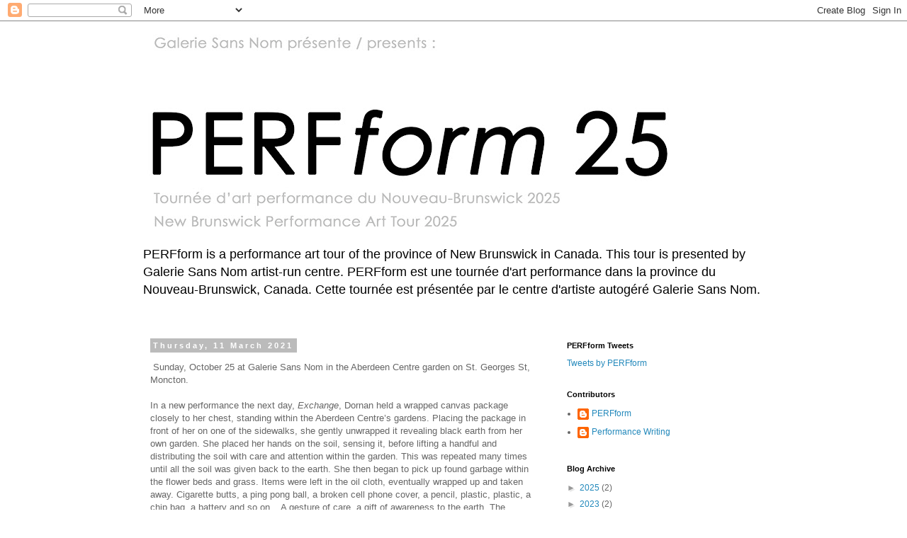

--- FILE ---
content_type: text/html; charset=UTF-8
request_url: http://www.perfform.ca/2021/03/october-25-at-galerie-sans-nom-in.html
body_size: 12856
content:
<!DOCTYPE html>
<html class='v2' dir='ltr' lang='en-GB'>
<head>
<link href='https://www.blogger.com/static/v1/widgets/335934321-css_bundle_v2.css' rel='stylesheet' type='text/css'/>
<meta content='width=1100' name='viewport'/>
<meta content='text/html; charset=UTF-8' http-equiv='Content-Type'/>
<meta content='blogger' name='generator'/>
<link href='http://www.perfform.ca/favicon.ico' rel='icon' type='image/x-icon'/>
<link href='http://www.perfform.ca/2021/03/october-25-at-galerie-sans-nom-in.html' rel='canonical'/>
<link rel="alternate" type="application/atom+xml" title="PERFform - Atom" href="http://www.perfform.ca/feeds/posts/default" />
<link rel="alternate" type="application/rss+xml" title="PERFform - RSS" href="http://www.perfform.ca/feeds/posts/default?alt=rss" />
<link rel="service.post" type="application/atom+xml" title="PERFform - Atom" href="https://www.blogger.com/feeds/4588621406267217175/posts/default" />

<link rel="alternate" type="application/atom+xml" title="PERFform - Atom" href="http://www.perfform.ca/feeds/1871656367517493522/comments/default" />
<!--Can't find substitution for tag [blog.ieCssRetrofitLinks]-->
<link href='https://blogger.googleusercontent.com/img/b/R29vZ2xl/AVvXsEjU6Gy8gHzGq40jnnbpdBWHPb5ke_aRvmGRh7UaEM8MG47lA3ZgMsuyWYsARpYvAXhLeZWCOwRi6fzmqf1crRRDT3TPP9TIVBLd1hw1zz2fTvvCcKUu-skwkJkkig368AiDvcnl0ZcivPQ3/s320/LRD-Exchange-1.jpg' rel='image_src'/>
<meta content='http://www.perfform.ca/2021/03/october-25-at-galerie-sans-nom-in.html' property='og:url'/>
<meta content='PERFform' property='og:title'/>
<meta content=' Sunday, October 25 at Galerie Sans Nom in the Aberdeen Centre garden on St. Georges St, Moncton. In a new performance the next day, Exchang...' property='og:description'/>
<meta content='https://blogger.googleusercontent.com/img/b/R29vZ2xl/AVvXsEjU6Gy8gHzGq40jnnbpdBWHPb5ke_aRvmGRh7UaEM8MG47lA3ZgMsuyWYsARpYvAXhLeZWCOwRi6fzmqf1crRRDT3TPP9TIVBLd1hw1zz2fTvvCcKUu-skwkJkkig368AiDvcnl0ZcivPQ3/w1200-h630-p-k-no-nu/LRD-Exchange-1.jpg' property='og:image'/>
<title>PERFform</title>
<style id='page-skin-1' type='text/css'><!--
/*
-----------------------------------------------
Blogger Template Style
Name:     Simple
Designer: Blogger
URL:      www.blogger.com
----------------------------------------------- */
/* Content
----------------------------------------------- */
body {
font: normal normal 12px 'Trebuchet MS', Trebuchet, Verdana, sans-serif;
color: #666666;
background: #ffffff none repeat scroll top left;
padding: 0 0 0 0;
}
html body .region-inner {
min-width: 0;
max-width: 100%;
width: auto;
}
h2 {
font-size: 22px;
}
a:link {
text-decoration:none;
color: #2288bb;
}
a:visited {
text-decoration:none;
color: #888888;
}
a:hover {
text-decoration:underline;
color: #33aaff;
}
.body-fauxcolumn-outer .fauxcolumn-inner {
background: transparent none repeat scroll top left;
_background-image: none;
}
.body-fauxcolumn-outer .cap-top {
position: absolute;
z-index: 1;
height: 400px;
width: 100%;
}
.body-fauxcolumn-outer .cap-top .cap-left {
width: 100%;
background: transparent none repeat-x scroll top left;
_background-image: none;
}
.content-outer {
-moz-box-shadow: 0 0 0 rgba(0, 0, 0, .15);
-webkit-box-shadow: 0 0 0 rgba(0, 0, 0, .15);
-goog-ms-box-shadow: 0 0 0 #333333;
box-shadow: 0 0 0 rgba(0, 0, 0, .15);
margin-bottom: 1px;
}
.content-inner {
padding: 10px 40px;
}
.content-inner {
background-color: #ffffff;
}
/* Header
----------------------------------------------- */
.header-outer {
background: transparent none repeat-x scroll 0 -400px;
_background-image: none;
}
.Header h1 {
font: normal normal 40px 'Trebuchet MS',Trebuchet,Verdana,sans-serif;
color: #000000;
text-shadow: 0 0 0 rgba(0, 0, 0, .2);
}
.Header h1 a {
color: #000000;
}
.Header .description {
font-size: 18px;
color: #000000;
}
.header-inner .Header .titlewrapper {
padding: 22px 0;
}
.header-inner .Header .descriptionwrapper {
padding: 0 0;
}
/* Tabs
----------------------------------------------- */
.tabs-inner .section:first-child {
border-top: 0 solid #dddddd;
}
.tabs-inner .section:first-child ul {
margin-top: -1px;
border-top: 1px solid #dddddd;
border-left: 1px solid #dddddd;
border-right: 1px solid #dddddd;
}
.tabs-inner .widget ul {
background: transparent none repeat-x scroll 0 -800px;
_background-image: none;
border-bottom: 1px solid #dddddd;
margin-top: 0;
margin-left: -30px;
margin-right: -30px;
}
.tabs-inner .widget li a {
display: inline-block;
padding: .6em 1em;
font: normal normal 12px 'Trebuchet MS', Trebuchet, Verdana, sans-serif;
color: #000000;
border-left: 1px solid #ffffff;
border-right: 1px solid #dddddd;
}
.tabs-inner .widget li:first-child a {
border-left: none;
}
.tabs-inner .widget li.selected a, .tabs-inner .widget li a:hover {
color: #000000;
background-color: #eeeeee;
text-decoration: none;
}
/* Columns
----------------------------------------------- */
.main-outer {
border-top: 0 solid transparent;
}
.fauxcolumn-left-outer .fauxcolumn-inner {
border-right: 1px solid transparent;
}
.fauxcolumn-right-outer .fauxcolumn-inner {
border-left: 1px solid transparent;
}
/* Headings
----------------------------------------------- */
div.widget > h2,
div.widget h2.title {
margin: 0 0 1em 0;
font: normal bold 11px 'Trebuchet MS',Trebuchet,Verdana,sans-serif;
color: #000000;
}
/* Widgets
----------------------------------------------- */
.widget .zippy {
color: #999999;
text-shadow: 2px 2px 1px rgba(0, 0, 0, .1);
}
.widget .popular-posts ul {
list-style: none;
}
/* Posts
----------------------------------------------- */
h2.date-header {
font: normal bold 11px Arial, Tahoma, Helvetica, FreeSans, sans-serif;
}
.date-header span {
background-color: #bbbbbb;
color: #ffffff;
padding: 0.4em;
letter-spacing: 3px;
margin: inherit;
}
.main-inner {
padding-top: 35px;
padding-bottom: 65px;
}
.main-inner .column-center-inner {
padding: 0 0;
}
.main-inner .column-center-inner .section {
margin: 0 1em;
}
.post {
margin: 0 0 45px 0;
}
h3.post-title, .comments h4 {
font: normal normal 22px 'Trebuchet MS',Trebuchet,Verdana,sans-serif;
margin: .75em 0 0;
}
.post-body {
font-size: 110%;
line-height: 1.4;
position: relative;
}
.post-body img, .post-body .tr-caption-container, .Profile img, .Image img,
.BlogList .item-thumbnail img {
padding: 2px;
background: #ffffff;
border: 1px solid #eeeeee;
-moz-box-shadow: 1px 1px 5px rgba(0, 0, 0, .1);
-webkit-box-shadow: 1px 1px 5px rgba(0, 0, 0, .1);
box-shadow: 1px 1px 5px rgba(0, 0, 0, .1);
}
.post-body img, .post-body .tr-caption-container {
padding: 5px;
}
.post-body .tr-caption-container {
color: #666666;
}
.post-body .tr-caption-container img {
padding: 0;
background: transparent;
border: none;
-moz-box-shadow: 0 0 0 rgba(0, 0, 0, .1);
-webkit-box-shadow: 0 0 0 rgba(0, 0, 0, .1);
box-shadow: 0 0 0 rgba(0, 0, 0, .1);
}
.post-header {
margin: 0 0 1.5em;
line-height: 1.6;
font-size: 90%;
}
.post-footer {
margin: 20px -2px 0;
padding: 5px 10px;
color: #666666;
background-color: #eeeeee;
border-bottom: 1px solid #eeeeee;
line-height: 1.6;
font-size: 90%;
}
#comments .comment-author {
padding-top: 1.5em;
border-top: 1px solid transparent;
background-position: 0 1.5em;
}
#comments .comment-author:first-child {
padding-top: 0;
border-top: none;
}
.avatar-image-container {
margin: .2em 0 0;
}
#comments .avatar-image-container img {
border: 1px solid #eeeeee;
}
/* Comments
----------------------------------------------- */
.comments .comments-content .icon.blog-author {
background-repeat: no-repeat;
background-image: url([data-uri]);
}
.comments .comments-content .loadmore a {
border-top: 1px solid #999999;
border-bottom: 1px solid #999999;
}
.comments .comment-thread.inline-thread {
background-color: #eeeeee;
}
.comments .continue {
border-top: 2px solid #999999;
}
/* Accents
---------------------------------------------- */
.section-columns td.columns-cell {
border-left: 1px solid transparent;
}
.blog-pager {
background: transparent url(https://resources.blogblog.com/blogblog/data/1kt/simple/paging_dot.png) repeat-x scroll top center;
}
.blog-pager-older-link, .home-link,
.blog-pager-newer-link {
background-color: #ffffff;
padding: 5px;
}
.footer-outer {
border-top: 1px dashed #bbbbbb;
}
/* Mobile
----------------------------------------------- */
body.mobile  {
background-size: auto;
}
.mobile .body-fauxcolumn-outer {
background: transparent none repeat scroll top left;
}
.mobile .body-fauxcolumn-outer .cap-top {
background-size: 100% auto;
}
.mobile .content-outer {
-webkit-box-shadow: 0 0 3px rgba(0, 0, 0, .15);
box-shadow: 0 0 3px rgba(0, 0, 0, .15);
}
.mobile .tabs-inner .widget ul {
margin-left: 0;
margin-right: 0;
}
.mobile .post {
margin: 0;
}
.mobile .main-inner .column-center-inner .section {
margin: 0;
}
.mobile .date-header span {
padding: 0.1em 10px;
margin: 0 -10px;
}
.mobile h3.post-title {
margin: 0;
}
.mobile .blog-pager {
background: transparent none no-repeat scroll top center;
}
.mobile .footer-outer {
border-top: none;
}
.mobile .main-inner, .mobile .footer-inner {
background-color: #ffffff;
}
.mobile-index-contents {
color: #666666;
}
.mobile-link-button {
background-color: #2288bb;
}
.mobile-link-button a:link, .mobile-link-button a:visited {
color: #ffffff;
}
.mobile .tabs-inner .section:first-child {
border-top: none;
}
.mobile .tabs-inner .PageList .widget-content {
background-color: #eeeeee;
color: #000000;
border-top: 1px solid #dddddd;
border-bottom: 1px solid #dddddd;
}
.mobile .tabs-inner .PageList .widget-content .pagelist-arrow {
border-left: 1px solid #dddddd;
}

--></style>
<style id='template-skin-1' type='text/css'><!--
body {
min-width: 960px;
}
.content-outer, .content-fauxcolumn-outer, .region-inner {
min-width: 960px;
max-width: 960px;
_width: 960px;
}
.main-inner .columns {
padding-left: 0px;
padding-right: 310px;
}
.main-inner .fauxcolumn-center-outer {
left: 0px;
right: 310px;
/* IE6 does not respect left and right together */
_width: expression(this.parentNode.offsetWidth -
parseInt("0px") -
parseInt("310px") + 'px');
}
.main-inner .fauxcolumn-left-outer {
width: 0px;
}
.main-inner .fauxcolumn-right-outer {
width: 310px;
}
.main-inner .column-left-outer {
width: 0px;
right: 100%;
margin-left: -0px;
}
.main-inner .column-right-outer {
width: 310px;
margin-right: -310px;
}
#layout {
min-width: 0;
}
#layout .content-outer {
min-width: 0;
width: 800px;
}
#layout .region-inner {
min-width: 0;
width: auto;
}
body#layout div.add_widget {
padding: 8px;
}
body#layout div.add_widget a {
margin-left: 32px;
}
--></style>
<link href='https://www.blogger.com/dyn-css/authorization.css?targetBlogID=4588621406267217175&amp;zx=5910fa55-5a89-45fc-8d8a-8cb8df6ac2eb' media='none' onload='if(media!=&#39;all&#39;)media=&#39;all&#39;' rel='stylesheet'/><noscript><link href='https://www.blogger.com/dyn-css/authorization.css?targetBlogID=4588621406267217175&amp;zx=5910fa55-5a89-45fc-8d8a-8cb8df6ac2eb' rel='stylesheet'/></noscript>
<meta name='google-adsense-platform-account' content='ca-host-pub-1556223355139109'/>
<meta name='google-adsense-platform-domain' content='blogspot.com'/>

</head>
<body class='loading variant-simplysimple'>
<div class='navbar section' id='navbar' name='Navbar'><div class='widget Navbar' data-version='1' id='Navbar1'><script type="text/javascript">
    function setAttributeOnload(object, attribute, val) {
      if(window.addEventListener) {
        window.addEventListener('load',
          function(){ object[attribute] = val; }, false);
      } else {
        window.attachEvent('onload', function(){ object[attribute] = val; });
      }
    }
  </script>
<div id="navbar-iframe-container"></div>
<script type="text/javascript" src="https://apis.google.com/js/platform.js"></script>
<script type="text/javascript">
      gapi.load("gapi.iframes:gapi.iframes.style.bubble", function() {
        if (gapi.iframes && gapi.iframes.getContext) {
          gapi.iframes.getContext().openChild({
              url: 'https://www.blogger.com/navbar/4588621406267217175?po\x3d1871656367517493522\x26origin\x3dhttp://www.perfform.ca',
              where: document.getElementById("navbar-iframe-container"),
              id: "navbar-iframe"
          });
        }
      });
    </script><script type="text/javascript">
(function() {
var script = document.createElement('script');
script.type = 'text/javascript';
script.src = '//pagead2.googlesyndication.com/pagead/js/google_top_exp.js';
var head = document.getElementsByTagName('head')[0];
if (head) {
head.appendChild(script);
}})();
</script>
</div></div>
<div class='body-fauxcolumns'>
<div class='fauxcolumn-outer body-fauxcolumn-outer'>
<div class='cap-top'>
<div class='cap-left'></div>
<div class='cap-right'></div>
</div>
<div class='fauxborder-left'>
<div class='fauxborder-right'></div>
<div class='fauxcolumn-inner'>
</div>
</div>
<div class='cap-bottom'>
<div class='cap-left'></div>
<div class='cap-right'></div>
</div>
</div>
</div>
<div class='content'>
<div class='content-fauxcolumns'>
<div class='fauxcolumn-outer content-fauxcolumn-outer'>
<div class='cap-top'>
<div class='cap-left'></div>
<div class='cap-right'></div>
</div>
<div class='fauxborder-left'>
<div class='fauxborder-right'></div>
<div class='fauxcolumn-inner'>
</div>
</div>
<div class='cap-bottom'>
<div class='cap-left'></div>
<div class='cap-right'></div>
</div>
</div>
</div>
<div class='content-outer'>
<div class='content-cap-top cap-top'>
<div class='cap-left'></div>
<div class='cap-right'></div>
</div>
<div class='fauxborder-left content-fauxborder-left'>
<div class='fauxborder-right content-fauxborder-right'></div>
<div class='content-inner'>
<header>
<div class='header-outer'>
<div class='header-cap-top cap-top'>
<div class='cap-left'></div>
<div class='cap-right'></div>
</div>
<div class='fauxborder-left header-fauxborder-left'>
<div class='fauxborder-right header-fauxborder-right'></div>
<div class='region-inner header-inner'>
<div class='header section' id='header' name='Header'><div class='widget Header' data-version='1' id='Header1'>
<div id='header-inner'>
<a href='http://www.perfform.ca/' style='display: block'>
<img alt='PERFform' height='298px; ' id='Header1_headerimg' src='https://blogger.googleusercontent.com/img/a/AVvXsEhm8cWFg41im5cFYvgTwdx89dEHQWpnOK14iSbll5hsw6iu8iBCqXsZOTMMpSYqkm4Ys0DaDMzYhfDmP4TokSTOQ0TXFI3vquTdq20zv1lwIUZJv7gvyoTb0uzp0ZSXTfOCN63Ivy4SkhMfwl8JMDhI9w-S-0IoPgVIjy_0Wyt1lM3GfpIR0lTj_cHLRjaP=s752' style='display: block' width='752px; '/>
</a>
<div class='descriptionwrapper'>
<p class='description'><span>PERFform is a performance art tour of the province of New Brunswick in Canada. This tour is presented by Galerie Sans Nom artist-run centre.

PERFform est une tournée d'art performance dans la province du Nouveau-Brunswick, Canada. Cette tournée est présentée par le centre d'artiste autogéré Galerie Sans Nom.</span></p>
</div>
</div>
</div></div>
</div>
</div>
<div class='header-cap-bottom cap-bottom'>
<div class='cap-left'></div>
<div class='cap-right'></div>
</div>
</div>
</header>
<div class='tabs-outer'>
<div class='tabs-cap-top cap-top'>
<div class='cap-left'></div>
<div class='cap-right'></div>
</div>
<div class='fauxborder-left tabs-fauxborder-left'>
<div class='fauxborder-right tabs-fauxborder-right'></div>
<div class='region-inner tabs-inner'>
<div class='tabs no-items section' id='crosscol' name='Cross-column'></div>
<div class='tabs no-items section' id='crosscol-overflow' name='Cross-Column 2'></div>
</div>
</div>
<div class='tabs-cap-bottom cap-bottom'>
<div class='cap-left'></div>
<div class='cap-right'></div>
</div>
</div>
<div class='main-outer'>
<div class='main-cap-top cap-top'>
<div class='cap-left'></div>
<div class='cap-right'></div>
</div>
<div class='fauxborder-left main-fauxborder-left'>
<div class='fauxborder-right main-fauxborder-right'></div>
<div class='region-inner main-inner'>
<div class='columns fauxcolumns'>
<div class='fauxcolumn-outer fauxcolumn-center-outer'>
<div class='cap-top'>
<div class='cap-left'></div>
<div class='cap-right'></div>
</div>
<div class='fauxborder-left'>
<div class='fauxborder-right'></div>
<div class='fauxcolumn-inner'>
</div>
</div>
<div class='cap-bottom'>
<div class='cap-left'></div>
<div class='cap-right'></div>
</div>
</div>
<div class='fauxcolumn-outer fauxcolumn-left-outer'>
<div class='cap-top'>
<div class='cap-left'></div>
<div class='cap-right'></div>
</div>
<div class='fauxborder-left'>
<div class='fauxborder-right'></div>
<div class='fauxcolumn-inner'>
</div>
</div>
<div class='cap-bottom'>
<div class='cap-left'></div>
<div class='cap-right'></div>
</div>
</div>
<div class='fauxcolumn-outer fauxcolumn-right-outer'>
<div class='cap-top'>
<div class='cap-left'></div>
<div class='cap-right'></div>
</div>
<div class='fauxborder-left'>
<div class='fauxborder-right'></div>
<div class='fauxcolumn-inner'>
</div>
</div>
<div class='cap-bottom'>
<div class='cap-left'></div>
<div class='cap-right'></div>
</div>
</div>
<!-- corrects IE6 width calculation -->
<div class='columns-inner'>
<div class='column-center-outer'>
<div class='column-center-inner'>
<div class='main section' id='main' name='Main'><div class='widget Blog' data-version='1' id='Blog1'>
<div class='blog-posts hfeed'>

          <div class="date-outer">
        
<h2 class='date-header'><span>Thursday, 11 March 2021</span></h2>

          <div class="date-posts">
        
<div class='post-outer'>
<div class='post hentry uncustomized-post-template' itemprop='blogPost' itemscope='itemscope' itemtype='http://schema.org/BlogPosting'>
<meta content='https://blogger.googleusercontent.com/img/b/R29vZ2xl/AVvXsEjU6Gy8gHzGq40jnnbpdBWHPb5ke_aRvmGRh7UaEM8MG47lA3ZgMsuyWYsARpYvAXhLeZWCOwRi6fzmqf1crRRDT3TPP9TIVBLd1hw1zz2fTvvCcKUu-skwkJkkig368AiDvcnl0ZcivPQ3/s320/LRD-Exchange-1.jpg' itemprop='image_url'/>
<meta content='4588621406267217175' itemprop='blogId'/>
<meta content='1871656367517493522' itemprop='postId'/>
<a name='1871656367517493522'></a>
<div class='post-header'>
<div class='post-header-line-1'></div>
</div>
<div class='post-body entry-content' id='post-body-1871656367517493522' itemprop='description articleBody'>
<p>&nbsp;Sunday, October 25 at Galerie Sans Nom in the Aberdeen Centre garden on St. Georges St, Moncton.<br /><br />In a new performance the next day, <i>Exchange</i>, Dornan held a wrapped canvas package closely to her chest, standing within the Aberdeen Centre&#8217;s gardens. Placing the package in front of her on one of the sidewalks, she gently unwrapped it revealing black earth from her own garden. She placed her hands on the soil, sensing it, before lifting a handful and distributing the soil with care and attention within the garden. This was repeated many times until all the soil was given back to the earth. She then began to pick up found garbage within the flower beds and grass. Items were left in the oil cloth, eventually wrapped up and taken away. Cigarette butts, a ping pong ball, a broken cell phone cover, a pencil, plastic, plastic, a chip bag, a battery and so on... A gesture of care, a gift of awareness to the earth. The anthropologist Mary Douglas said dirt is &#8220;matter out of place.&#8221; There was an exchange here, a gift of good soil/dirt for the out-of-place human detritus thrown on the Centre&#8217;s grounds. <br /></p><p></p><p></p><table align="center" cellpadding="0" cellspacing="0" class="tr-caption-container" style="margin-left: auto; margin-right: auto;"><tbody><tr><td style="text-align: center;"><img border="0" data-original-height="1600" data-original-width="1200" height="320" src="https://blogger.googleusercontent.com/img/b/R29vZ2xl/AVvXsEjU6Gy8gHzGq40jnnbpdBWHPb5ke_aRvmGRh7UaEM8MG47lA3ZgMsuyWYsARpYvAXhLeZWCOwRi6fzmqf1crRRDT3TPP9TIVBLd1hw1zz2fTvvCcKUu-skwkJkkig368AiDvcnl0ZcivPQ3/s320/LRD-Exchange-1.jpg" style="margin-left: auto; margin-right: auto;" /></td></tr><tr><td class="tr-caption" style="text-align: center;"><span style="font-size: x-small;"><i>The Toss</i></span><br /></td></tr></tbody></table><div class="separator" style="clear: both; text-align: center;"><a href="https://blogger.googleusercontent.com/img/b/R29vZ2xl/AVvXsEjU6Gy8gHzGq40jnnbpdBWHPb5ke_aRvmGRh7UaEM8MG47lA3ZgMsuyWYsARpYvAXhLeZWCOwRi6fzmqf1crRRDT3TPP9TIVBLd1hw1zz2fTvvCcKUu-skwkJkkig368AiDvcnl0ZcivPQ3/s1600/LRD-Exchange-1.jpg" style="margin-left: 1em; margin-right: 1em;">&nbsp;</a></div><div class="separator" style="clear: both; text-align: center;">&nbsp;</div><div class="separator" style="clear: both; text-align: center;">&nbsp;<img border="0" data-original-height="800" data-original-width="1200" src="https://blogger.googleusercontent.com/img/b/R29vZ2xl/AVvXsEitEPgysu5IoblTF-VUsQmrsxsnVlYR3eugFnav_1lyrOVrD12vmdb4Q-dTrwHRL_dVQZDN0Axt3a7WBLJeW-7C32GTVSkxMHSDgsucILirHZCPtbAsGpewwolqTro75TlxO5JISyHHyet9/s320/LRD-Exchange-2.jpg" width="320" /><a href="https://blogger.googleusercontent.com/img/b/R29vZ2xl/AVvXsEhOjKIa2oASqSg3xC4PaT_JTj5T6O4-i0OEkvH7fmKh5pAcE0wYQr3_Z36T_r1rkAUPdQ-kbK54jjnX12dV3VWVCW5x2AJg1r6LwiKrrdg1FwTPIOpChEUVycima8MbqPjgJFMw_Z6JdvX3/s1600/LRD-Exchange-3.jpg" style="margin-left: 1em; margin-right: 1em;"><img border="0" data-original-height="1600" data-original-width="1200" height="215" src="https://blogger.googleusercontent.com/img/b/R29vZ2xl/AVvXsEhOjKIa2oASqSg3xC4PaT_JTj5T6O4-i0OEkvH7fmKh5pAcE0wYQr3_Z36T_r1rkAUPdQ-kbK54jjnX12dV3VWVCW5x2AJg1r6LwiKrrdg1FwTPIOpChEUVycima8MbqPjgJFMw_Z6JdvX3/w162-h215/LRD-Exchange-3.jpg" width="162" /></a></div><br />Léger re-imagined his <i>untitled</i> white lily and red rose performance on the grass. Léger creates aesthetically beautiful scenes revealing underlying meanings with quirky gestures. One is never quite sure what will happen next. He repeated the language performance with the salt pyramid, the charcoaled cheese round and the white lily/red rose, only with a slower pace and another flower layer (the lily) left pinned on top of the hybrid stalks. Lily to rose to lily. Léger owns each space he performs in using slow actions, meaningful gestures and evocative imagery.<p></p><p></p><p></p><div class="separator" style="clear: both; text-align: center;"><div class="separator" style="clear: both; text-align: center;"><a href="https://blogger.googleusercontent.com/img/b/R29vZ2xl/AVvXsEg0xqsrJ94EfKPS57tqI5qQsO1sfr8Mx6G5A2030l6Um1h9aEp_6FG3LpGQ3il_CI4LBbiW5XCEKCTKBgHtMAR7ca2TW_IBUC4gs-dsRHaawaYlRUcRb1Em9yBkA_jPpiEpyS8n-nVaZKY5/s1600/red-%2526-white-Matt.jpg" style="clear: right; float: right; margin-bottom: 1em; margin-left: 1em;"><img border="0" data-original-height="1600" data-original-width="1200" height="320" src="https://blogger.googleusercontent.com/img/b/R29vZ2xl/AVvXsEg0xqsrJ94EfKPS57tqI5qQsO1sfr8Mx6G5A2030l6Um1h9aEp_6FG3LpGQ3il_CI4LBbiW5XCEKCTKBgHtMAR7ca2TW_IBUC4gs-dsRHaawaYlRUcRb1Em9yBkA_jPpiEpyS8n-nVaZKY5/w240-h320/red-%2526-white-Matt.jpg" width="240" /></a></div><a href="https://blogger.googleusercontent.com/img/b/R29vZ2xl/AVvXsEhNg-1RWgZ5dUiGD_8sR7YMEKDSZvdyXT6JKXMn0fvIk_4RCUn-8zBAzGiSLQyVHmqvw9cnMndDo9EGhyVk7QFob7-RZSOqiFimHusuu3K2bgqmQrwnZgC7ZlorHNoYZAGMceMsRVfs3sT2/s1600/Matt-cheese-charcoal.jpg" style="clear: left; float: left; margin-bottom: 1em; margin-right: 1em;"><img border="0" data-original-height="1600" data-original-width="1200" height="320" src="https://blogger.googleusercontent.com/img/b/R29vZ2xl/AVvXsEhNg-1RWgZ5dUiGD_8sR7YMEKDSZvdyXT6JKXMn0fvIk_4RCUn-8zBAzGiSLQyVHmqvw9cnMndDo9EGhyVk7QFob7-RZSOqiFimHusuu3K2bgqmQrwnZgC7ZlorHNoYZAGMceMsRVfs3sT2/s320/Matt-cheese-charcoal.jpg" /></a><table align="center" cellpadding="0" cellspacing="0" class="tr-caption-container" style="margin-left: auto; margin-right: auto;"><tbody><tr><td style="text-align: center;"><a href="https://blogger.googleusercontent.com/img/b/R29vZ2xl/AVvXsEh9q7FdcPxZS09XF84Yz5Rrxych2NjoH8iUstCTtODrsjcHfneuoexQgnba-WlVVphxOOHgttQrkEKQ0FUB3lWy6MtcUDQOP0LghyrTcuAEbWDUfsiaz8-Dba1gMU5CsrYfBfp-KQqoQ_TC/s1200/Matt-rose-lily.jpg" style="margin-left: auto; margin-right: auto;"><img border="0" data-original-height="800" data-original-width="1200" height="213" src="https://blogger.googleusercontent.com/img/b/R29vZ2xl/AVvXsEh9q7FdcPxZS09XF84Yz5Rrxych2NjoH8iUstCTtODrsjcHfneuoexQgnba-WlVVphxOOHgttQrkEKQ0FUB3lWy6MtcUDQOP0LghyrTcuAEbWDUfsiaz8-Dba1gMU5CsrYfBfp-KQqoQ_TC/w320-h213/Matt-rose-lily.jpg" width="320" /></a></td></tr><tr><td class="tr-caption" style="text-align: center;"><span style="font-size: x-small;"><i>Untitled</i></span></td></tr></tbody></table></div><p>The third performance of the day was by Xavier Gould and Samuel Landry. Both artists from Moncton, they walked into the central courtyard of the Aberdeen Centre in full makeup and clothing, dressed as drag queen stars, and struck poses. Dance music blared. Landry lit a cigarette. They changed poses and stared outwards, waiting as if at the bus stop, a most normal activity. They owned their space, insisting on being seen and accepted before eventually walking back into the Aberdeen Centre. Stand and be seen&#8212;we are part of you. This was their first foray into performance art&#8212; this striking a living tableau for a short time. There are a plurality of realities existing in our society, and Gould and Landry, in this performance, demand the recognition and acceptance of queer and trans bodies within the Acadian community as well as the broader Canadian one. It was a politically pointed, proud and courageous action. This performance was repeated in Bouctouche as well.</p><p><a href="https://blogger.googleusercontent.com/img/b/R29vZ2xl/AVvXsEh4aVVzGWws_mBPBiP6ppawXtGvAuXrjOTnyrhBVjCUl36BQWoylthwhU1VeIuc0bP-26M8Fe1YiChiAMC6tVbIHRs3QT9AKH3M8F09fDPnN2zxqZ3oULQspmAnvZId_yzfasBRnUwqcMWD/s1600/Xavier-2.jpg" style="clear: left; float: left; margin-bottom: 1em; margin-right: 1em;"><img border="0" data-original-height="1600" data-original-width="1200" height="319" src="https://blogger.googleusercontent.com/img/b/R29vZ2xl/AVvXsEh4aVVzGWws_mBPBiP6ppawXtGvAuXrjOTnyrhBVjCUl36BQWoylthwhU1VeIuc0bP-26M8Fe1YiChiAMC6tVbIHRs3QT9AKH3M8F09fDPnN2zxqZ3oULQspmAnvZId_yzfasBRnUwqcMWD/w239-h319/Xavier-2.jpg" width="239" /></a><a href="https://blogger.googleusercontent.com/img/b/R29vZ2xl/AVvXsEhIR0Y1Csd2iVbc0JFQf8c2nH4gtBUrXJIuL9JGf2JGv3wtlOrcg6XuEVWWhKzhRGtt3ewBBMyfs5Jzerh-xyehe6gTIQwXSKOFFrAll0oFeYHcZmecPw37EOE4_gGjhx2cFsf-Bvuh9JbU/s1600/Xavier-1.jpg" style="clear: right; float: right; margin-bottom: 1em; margin-left: 1em;"><img border="0" data-original-height="1600" data-original-width="1200" height="320" src="https://blogger.googleusercontent.com/img/b/R29vZ2xl/AVvXsEhIR0Y1Csd2iVbc0JFQf8c2nH4gtBUrXJIuL9JGf2JGv3wtlOrcg6XuEVWWhKzhRGtt3ewBBMyfs5Jzerh-xyehe6gTIQwXSKOFFrAll0oFeYHcZmecPw37EOE4_gGjhx2cFsf-Bvuh9JbU/s320/Xavier-1.jpg" /></a></p><div class="separator" style="clear: both; text-align: center;"><div class="separator" style="clear: both; text-align: center;"><table align="center" cellpadding="0" cellspacing="0" class="tr-caption-container" style="margin-left: auto; margin-right: auto;"><tbody><tr><td style="text-align: center;"><a href="https://blogger.googleusercontent.com/img/b/R29vZ2xl/AVvXsEhNveraouqmC50rajk71qFqjKfHPUOWRMp20_JhmUGXs2KnDtBcL0TAqMjq8yxdxCpPKRe8bexuADUTtalByv4uoyoOUP55cqM88l0iqd7zvq4dllM3QoT7YmvCtzaCsrCcKiqW0XoXEtfB/s1200/Xavier-3.jpg" style="margin-left: auto; margin-right: auto;"><img border="0" data-original-height="884" data-original-width="1200" height="257" src="https://blogger.googleusercontent.com/img/b/R29vZ2xl/AVvXsEhNveraouqmC50rajk71qFqjKfHPUOWRMp20_JhmUGXs2KnDtBcL0TAqMjq8yxdxCpPKRe8bexuADUTtalByv4uoyoOUP55cqM88l0iqd7zvq4dllM3QoT7YmvCtzaCsrCcKiqW0XoXEtfB/w348-h257/Xavier-3.jpg" width="348" /></a></td></tr><tr><td class="tr-caption" style="text-align: center;"><span style="font-size: x-small;"><i>Untitled</i></span></td></tr></tbody></table></div></div><br /><p></p><p></p><p></p><p></p><p></p><p></p><p>Emily Saab, an emerging artist from Saint John, joined PERFform 21 in Saint Andrews and Saint John. Her performance, <i>untitled</i>, was an exquisite measure of time. Wearing a sleeveless black dress, Saab sat at the outdoor table and calmly removed her jewellry (earrings, rings and necklace), placing them in a small bowl. Standing up, she moved over to where she had placed a large jar of dried herbs and a foam gardening kneeler. Kneeling on the foam, she lowered the top half of the dress, rested for a moment then opened the jar. She quietly reached over and lifted some of the dried herbs, gently crushing them within her hands before washing her arms, neck and face with them. This was repeated again and again with calm, rhythmic and ritualistic gestures, pulling us in the sensory and emotive world. When finished, she replaced the jar lid, pulled up her dress top, stood and walked away. Her pacing and gestures were evocative of something close to her heart and in the discussion following the event, Saab referenced her grandmother&#8217;s garden and her drying of herbs, as well as her continuing connection to her. The jar of herbs is in fact from her grandmother. In Saab&#8217;s quiet gestures, body memories surfaced within us, this touch to touch, scents released&#8212;from her grandmother&#8217;s growing and drying herbs to Saab&#8217;s rubbing them onto her skin, creating an alive connection from memories.<br /></p><div class="separator" style="clear: both; text-align: center;"><a href="https://blogger.googleusercontent.com/img/b/R29vZ2xl/AVvXsEg4UeRTfZPxCV21T4E4pJ6wuLGkRQtiw6_x491vTccpnKR2jA-Lmy4Xz3MTnTJShpTslABpQi6uGPObfkcTuA2bsfmtby43C4W-eSvAAflU5-7vM9JBI6118tY198mhaxQcNIWMFXt5pbf-/s1600/Emily-1.jpg" style="margin-left: 1em; margin-right: 1em;"><img border="0" data-original-height="1600" data-original-width="1200" height="320" src="https://blogger.googleusercontent.com/img/b/R29vZ2xl/AVvXsEg4UeRTfZPxCV21T4E4pJ6wuLGkRQtiw6_x491vTccpnKR2jA-Lmy4Xz3MTnTJShpTslABpQi6uGPObfkcTuA2bsfmtby43C4W-eSvAAflU5-7vM9JBI6118tY198mhaxQcNIWMFXt5pbf-/s320/Emily-1.jpg" /></a><a href="https://blogger.googleusercontent.com/img/b/R29vZ2xl/AVvXsEjliHJyJpmjRYH_isZ9WkVQWG49l553AUoQ57-kNBKP9QS5Yf7QtEWbfB62W-gWC0tVvwgL3KQYlcpNVKCagxzJ4KlveXbpMb7y8dOQWmOzwhkG0uqqUW1W3CDMXGhSLaU83PBDYxykApSd/s1600/Emily-2.jpg" style="margin-left: 1em; margin-right: 1em;"><img border="0" data-original-height="1600" data-original-width="1200" height="320" src="https://blogger.googleusercontent.com/img/b/R29vZ2xl/AVvXsEjliHJyJpmjRYH_isZ9WkVQWG49l553AUoQ57-kNBKP9QS5Yf7QtEWbfB62W-gWC0tVvwgL3KQYlcpNVKCagxzJ4KlveXbpMb7y8dOQWmOzwhkG0uqqUW1W3CDMXGhSLaU83PBDYxykApSd/s320/Emily-2.jpg" /></a></div><br /><div class="separator" style="clear: both; text-align: center;"><table align="center" cellpadding="0" cellspacing="0" class="tr-caption-container" style="margin-left: auto; margin-right: auto;"><tbody><tr><td style="text-align: center;"><a href="https://blogger.googleusercontent.com/img/b/R29vZ2xl/AVvXsEgV-4A34WuBVsJCLtfwlqAoUALwv6aMlCcSeb6S7D3CPgqvDZ22idwocBRVA69ewkgv7YGrcumxjbXadm79ihf9KdzqJ8WV0zEE18Egm9v7ona5RxM4z3c5Zeb3Ql983t-3Cdo1ttCARPse/s1600/Emily-5.jpg" style="margin-left: auto; margin-right: auto;"><img border="0" data-original-height="1600" data-original-width="1200" height="320" src="https://blogger.googleusercontent.com/img/b/R29vZ2xl/AVvXsEgV-4A34WuBVsJCLtfwlqAoUALwv6aMlCcSeb6S7D3CPgqvDZ22idwocBRVA69ewkgv7YGrcumxjbXadm79ihf9KdzqJ8WV0zEE18Egm9v7ona5RxM4z3c5Zeb3Ql983t-3Cdo1ttCARPse/s320/Emily-5.jpg" /></a></td></tr><tr><td class="tr-caption" style="text-align: center;"><span style="font-size: x-small;"><i>Untitled</i></span></td></tr></tbody></table><br /></div><br /><p><br /></p><br /><br /><br />
<div style='clear: both;'></div>
</div>
<div class='post-footer'>
<div class='post-footer-line post-footer-line-1'>
<span class='post-author vcard'>
Posted by
<span class='fn' itemprop='author' itemscope='itemscope' itemtype='http://schema.org/Person'>
<meta content='https://www.blogger.com/profile/17134215326452929840' itemprop='url'/>
<a class='g-profile' href='https://www.blogger.com/profile/17134215326452929840' rel='author' title='author profile'>
<span itemprop='name'>Performance Writing</span>
</a>
</span>
</span>
<span class='post-timestamp'>
at
<meta content='http://www.perfform.ca/2021/03/october-25-at-galerie-sans-nom-in.html' itemprop='url'/>
<a class='timestamp-link' href='http://www.perfform.ca/2021/03/october-25-at-galerie-sans-nom-in.html' rel='bookmark' title='permanent link'><abbr class='published' itemprop='datePublished' title='2021-03-11T12:53:00-08:00'>12:53</abbr></a>
</span>
<span class='post-comment-link'>
</span>
<span class='post-icons'>
<span class='item-control blog-admin pid-2067758736'>
<a href='https://www.blogger.com/post-edit.g?blogID=4588621406267217175&postID=1871656367517493522&from=pencil' title='Edit Post'>
<img alt='' class='icon-action' height='18' src='https://resources.blogblog.com/img/icon18_edit_allbkg.gif' width='18'/>
</a>
</span>
</span>
<div class='post-share-buttons goog-inline-block'>
<a class='goog-inline-block share-button sb-email' href='https://www.blogger.com/share-post.g?blogID=4588621406267217175&postID=1871656367517493522&target=email' target='_blank' title='Email This'><span class='share-button-link-text'>Email This</span></a><a class='goog-inline-block share-button sb-blog' href='https://www.blogger.com/share-post.g?blogID=4588621406267217175&postID=1871656367517493522&target=blog' onclick='window.open(this.href, "_blank", "height=270,width=475"); return false;' target='_blank' title='BlogThis!'><span class='share-button-link-text'>BlogThis!</span></a><a class='goog-inline-block share-button sb-twitter' href='https://www.blogger.com/share-post.g?blogID=4588621406267217175&postID=1871656367517493522&target=twitter' target='_blank' title='Share to X'><span class='share-button-link-text'>Share to X</span></a><a class='goog-inline-block share-button sb-facebook' href='https://www.blogger.com/share-post.g?blogID=4588621406267217175&postID=1871656367517493522&target=facebook' onclick='window.open(this.href, "_blank", "height=430,width=640"); return false;' target='_blank' title='Share to Facebook'><span class='share-button-link-text'>Share to Facebook</span></a><a class='goog-inline-block share-button sb-pinterest' href='https://www.blogger.com/share-post.g?blogID=4588621406267217175&postID=1871656367517493522&target=pinterest' target='_blank' title='Share to Pinterest'><span class='share-button-link-text'>Share to Pinterest</span></a>
</div>
</div>
<div class='post-footer-line post-footer-line-2'>
<span class='post-labels'>
</span>
</div>
<div class='post-footer-line post-footer-line-3'>
<span class='post-location'>
</span>
</div>
</div>
</div>
<div class='comments' id='comments'>
<a name='comments'></a>
</div>
</div>

        </div></div>
      
</div>
<div class='blog-pager' id='blog-pager'>
<span id='blog-pager-newer-link'>
<a class='blog-pager-newer-link' href='http://www.perfform.ca/2021/03/drolet-fergusons-solo-work-gestes.html' id='Blog1_blog-pager-newer-link' title='Newer Post'>Newer Post</a>
</span>
<span id='blog-pager-older-link'>
<a class='blog-pager-older-link' href='http://www.perfform.ca/2021/03/tour-brings-new-challenges-to.html' id='Blog1_blog-pager-older-link' title='Older Post'>Older Post</a>
</span>
<a class='home-link' href='http://www.perfform.ca/'>Home</a>
</div>
<div class='clear'></div>
<div class='post-feeds'>
</div>
</div></div>
</div>
</div>
<div class='column-left-outer'>
<div class='column-left-inner'>
<aside>
</aside>
</div>
</div>
<div class='column-right-outer'>
<div class='column-right-inner'>
<aside>
<div class='sidebar section' id='sidebar-right-1'><div class='widget HTML' data-version='1' id='HTML1'>
<h2 class='title'>PERFform Tweets</h2>
<div class='widget-content'>
<a class="twitter-timeline" href="https://twitter.com/PERFform">Tweets by PERFform</a> <script async src="//platform.twitter.com/widgets.js" charset="utf-8"></script>
</div>
<div class='clear'></div>
</div><div class='widget Profile' data-version='1' id='Profile1'>
<h2>Contributors</h2>
<div class='widget-content'>
<ul>
<li><a class='profile-name-link g-profile' href='https://www.blogger.com/profile/09488362943474974353' style='background-image: url(//www.blogger.com/img/logo-16.png);'>PERFform</a></li>
<li><a class='profile-name-link g-profile' href='https://www.blogger.com/profile/17134215326452929840' style='background-image: url(//www.blogger.com/img/logo-16.png);'>Performance Writing</a></li>
</ul>
<div class='clear'></div>
</div>
</div><div class='widget BlogArchive' data-version='1' id='BlogArchive1'>
<h2>Blog Archive</h2>
<div class='widget-content'>
<div id='ArchiveList'>
<div id='BlogArchive1_ArchiveList'>
<ul class='hierarchy'>
<li class='archivedate collapsed'>
<a class='toggle' href='javascript:void(0)'>
<span class='zippy'>

        &#9658;&#160;
      
</span>
</a>
<a class='post-count-link' href='http://www.perfform.ca/2025/'>
2025
</a>
<span class='post-count' dir='ltr'>(2)</span>
<ul class='hierarchy'>
<li class='archivedate collapsed'>
<a class='toggle' href='javascript:void(0)'>
<span class='zippy'>

        &#9658;&#160;
      
</span>
</a>
<a class='post-count-link' href='http://www.perfform.ca/2025/07/'>
July
</a>
<span class='post-count' dir='ltr'>(1)</span>
</li>
</ul>
<ul class='hierarchy'>
<li class='archivedate collapsed'>
<a class='toggle' href='javascript:void(0)'>
<span class='zippy'>

        &#9658;&#160;
      
</span>
</a>
<a class='post-count-link' href='http://www.perfform.ca/2025/02/'>
February
</a>
<span class='post-count' dir='ltr'>(1)</span>
</li>
</ul>
</li>
</ul>
<ul class='hierarchy'>
<li class='archivedate collapsed'>
<a class='toggle' href='javascript:void(0)'>
<span class='zippy'>

        &#9658;&#160;
      
</span>
</a>
<a class='post-count-link' href='http://www.perfform.ca/2023/'>
2023
</a>
<span class='post-count' dir='ltr'>(2)</span>
<ul class='hierarchy'>
<li class='archivedate collapsed'>
<a class='toggle' href='javascript:void(0)'>
<span class='zippy'>

        &#9658;&#160;
      
</span>
</a>
<a class='post-count-link' href='http://www.perfform.ca/2023/04/'>
April
</a>
<span class='post-count' dir='ltr'>(1)</span>
</li>
</ul>
<ul class='hierarchy'>
<li class='archivedate collapsed'>
<a class='toggle' href='javascript:void(0)'>
<span class='zippy'>

        &#9658;&#160;
      
</span>
</a>
<a class='post-count-link' href='http://www.perfform.ca/2023/02/'>
February
</a>
<span class='post-count' dir='ltr'>(1)</span>
</li>
</ul>
</li>
</ul>
<ul class='hierarchy'>
<li class='archivedate expanded'>
<a class='toggle' href='javascript:void(0)'>
<span class='zippy toggle-open'>

        &#9660;&#160;
      
</span>
</a>
<a class='post-count-link' href='http://www.perfform.ca/2021/'>
2021
</a>
<span class='post-count' dir='ltr'>(3)</span>
<ul class='hierarchy'>
<li class='archivedate expanded'>
<a class='toggle' href='javascript:void(0)'>
<span class='zippy toggle-open'>

        &#9660;&#160;
      
</span>
</a>
<a class='post-count-link' href='http://www.perfform.ca/2021/03/'>
March
</a>
<span class='post-count' dir='ltr'>(3)</span>
<ul class='posts'>
<li><a href='http://www.perfform.ca/2021/03/drolet-fergusons-solo-work-gestes.html'>&#160;Marika Drolet-Ferguson&#8217;s solo work, gestes saison...</a></li>
<li><a href='http://www.perfform.ca/2021/03/october-25-at-galerie-sans-nom-in.html'>&#160;Sunday, October 25 at Galerie Sans Nom in the Abe...</a></li>
<li><a href='http://www.perfform.ca/2021/03/tour-brings-new-challenges-to.html'>&#160;This tour brings new challenges to the performers...</a></li>
</ul>
</li>
</ul>
</li>
</ul>
<ul class='hierarchy'>
<li class='archivedate collapsed'>
<a class='toggle' href='javascript:void(0)'>
<span class='zippy'>

        &#9658;&#160;
      
</span>
</a>
<a class='post-count-link' href='http://www.perfform.ca/2020/'>
2020
</a>
<span class='post-count' dir='ltr'>(3)</span>
<ul class='hierarchy'>
<li class='archivedate collapsed'>
<a class='toggle' href='javascript:void(0)'>
<span class='zippy'>

        &#9658;&#160;
      
</span>
</a>
<a class='post-count-link' href='http://www.perfform.ca/2020/10/'>
October
</a>
<span class='post-count' dir='ltr'>(3)</span>
</li>
</ul>
</li>
</ul>
<ul class='hierarchy'>
<li class='archivedate collapsed'>
<a class='toggle' href='javascript:void(0)'>
<span class='zippy'>

        &#9658;&#160;
      
</span>
</a>
<a class='post-count-link' href='http://www.perfform.ca/2019/'>
2019
</a>
<span class='post-count' dir='ltr'>(7)</span>
<ul class='hierarchy'>
<li class='archivedate collapsed'>
<a class='toggle' href='javascript:void(0)'>
<span class='zippy'>

        &#9658;&#160;
      
</span>
</a>
<a class='post-count-link' href='http://www.perfform.ca/2019/03/'>
March
</a>
<span class='post-count' dir='ltr'>(2)</span>
</li>
</ul>
<ul class='hierarchy'>
<li class='archivedate collapsed'>
<a class='toggle' href='javascript:void(0)'>
<span class='zippy'>

        &#9658;&#160;
      
</span>
</a>
<a class='post-count-link' href='http://www.perfform.ca/2019/02/'>
February
</a>
<span class='post-count' dir='ltr'>(2)</span>
</li>
</ul>
<ul class='hierarchy'>
<li class='archivedate collapsed'>
<a class='toggle' href='javascript:void(0)'>
<span class='zippy'>

        &#9658;&#160;
      
</span>
</a>
<a class='post-count-link' href='http://www.perfform.ca/2019/01/'>
January
</a>
<span class='post-count' dir='ltr'>(3)</span>
</li>
</ul>
</li>
</ul>
<ul class='hierarchy'>
<li class='archivedate collapsed'>
<a class='toggle' href='javascript:void(0)'>
<span class='zippy'>

        &#9658;&#160;
      
</span>
</a>
<a class='post-count-link' href='http://www.perfform.ca/2017/'>
2017
</a>
<span class='post-count' dir='ltr'>(14)</span>
<ul class='hierarchy'>
<li class='archivedate collapsed'>
<a class='toggle' href='javascript:void(0)'>
<span class='zippy'>

        &#9658;&#160;
      
</span>
</a>
<a class='post-count-link' href='http://www.perfform.ca/2017/03/'>
March
</a>
<span class='post-count' dir='ltr'>(3)</span>
</li>
</ul>
<ul class='hierarchy'>
<li class='archivedate collapsed'>
<a class='toggle' href='javascript:void(0)'>
<span class='zippy'>

        &#9658;&#160;
      
</span>
</a>
<a class='post-count-link' href='http://www.perfform.ca/2017/02/'>
February
</a>
<span class='post-count' dir='ltr'>(6)</span>
</li>
</ul>
<ul class='hierarchy'>
<li class='archivedate collapsed'>
<a class='toggle' href='javascript:void(0)'>
<span class='zippy'>

        &#9658;&#160;
      
</span>
</a>
<a class='post-count-link' href='http://www.perfform.ca/2017/01/'>
January
</a>
<span class='post-count' dir='ltr'>(5)</span>
</li>
</ul>
</li>
</ul>
</div>
</div>
<div class='clear'></div>
</div>
</div></div>
</aside>
</div>
</div>
</div>
<div style='clear: both'></div>
<!-- columns -->
</div>
<!-- main -->
</div>
</div>
<div class='main-cap-bottom cap-bottom'>
<div class='cap-left'></div>
<div class='cap-right'></div>
</div>
</div>
<footer>
<div class='footer-outer'>
<div class='footer-cap-top cap-top'>
<div class='cap-left'></div>
<div class='cap-right'></div>
</div>
<div class='fauxborder-left footer-fauxborder-left'>
<div class='fauxborder-right footer-fauxborder-right'></div>
<div class='region-inner footer-inner'>
<div class='foot no-items section' id='footer-1'></div>
<table border='0' cellpadding='0' cellspacing='0' class='section-columns columns-2'>
<tbody>
<tr>
<td class='first columns-cell'>
<div class='foot no-items section' id='footer-2-1'></div>
</td>
<td class='columns-cell'>
<div class='foot no-items section' id='footer-2-2'></div>
</td>
</tr>
</tbody>
</table>
<!-- outside of the include in order to lock Attribution widget -->
<div class='foot section' id='footer-3' name='Footer'><div class='widget Attribution' data-version='1' id='Attribution1'>
<div class='widget-content' style='text-align: center;'>
Simple theme. Powered by <a href='https://www.blogger.com' target='_blank'>Blogger</a>.
</div>
<div class='clear'></div>
</div></div>
</div>
</div>
<div class='footer-cap-bottom cap-bottom'>
<div class='cap-left'></div>
<div class='cap-right'></div>
</div>
</div>
</footer>
<!-- content -->
</div>
</div>
<div class='content-cap-bottom cap-bottom'>
<div class='cap-left'></div>
<div class='cap-right'></div>
</div>
</div>
</div>
<script type='text/javascript'>
    window.setTimeout(function() {
        document.body.className = document.body.className.replace('loading', '');
      }, 10);
  </script>

<script type="text/javascript" src="https://www.blogger.com/static/v1/widgets/3845888474-widgets.js"></script>
<script type='text/javascript'>
window['__wavt'] = 'AOuZoY4h-o2CmxlO0KBOzqr0AqPh0cr9XQ:1768618862962';_WidgetManager._Init('//www.blogger.com/rearrange?blogID\x3d4588621406267217175','//www.perfform.ca/2021/03/october-25-at-galerie-sans-nom-in.html','4588621406267217175');
_WidgetManager._SetDataContext([{'name': 'blog', 'data': {'blogId': '4588621406267217175', 'title': 'PERFform', 'url': 'http://www.perfform.ca/2021/03/october-25-at-galerie-sans-nom-in.html', 'canonicalUrl': 'http://www.perfform.ca/2021/03/october-25-at-galerie-sans-nom-in.html', 'homepageUrl': 'http://www.perfform.ca/', 'searchUrl': 'http://www.perfform.ca/search', 'canonicalHomepageUrl': 'http://www.perfform.ca/', 'blogspotFaviconUrl': 'http://www.perfform.ca/favicon.ico', 'bloggerUrl': 'https://www.blogger.com', 'hasCustomDomain': true, 'httpsEnabled': false, 'enabledCommentProfileImages': true, 'gPlusViewType': 'FILTERED_POSTMOD', 'adultContent': false, 'analyticsAccountNumber': '', 'encoding': 'UTF-8', 'locale': 'en-GB', 'localeUnderscoreDelimited': 'en_gb', 'languageDirection': 'ltr', 'isPrivate': false, 'isMobile': false, 'isMobileRequest': false, 'mobileClass': '', 'isPrivateBlog': false, 'isDynamicViewsAvailable': true, 'feedLinks': '\x3clink rel\x3d\x22alternate\x22 type\x3d\x22application/atom+xml\x22 title\x3d\x22PERFform - Atom\x22 href\x3d\x22http://www.perfform.ca/feeds/posts/default\x22 /\x3e\n\x3clink rel\x3d\x22alternate\x22 type\x3d\x22application/rss+xml\x22 title\x3d\x22PERFform - RSS\x22 href\x3d\x22http://www.perfform.ca/feeds/posts/default?alt\x3drss\x22 /\x3e\n\x3clink rel\x3d\x22service.post\x22 type\x3d\x22application/atom+xml\x22 title\x3d\x22PERFform - Atom\x22 href\x3d\x22https://www.blogger.com/feeds/4588621406267217175/posts/default\x22 /\x3e\n\n\x3clink rel\x3d\x22alternate\x22 type\x3d\x22application/atom+xml\x22 title\x3d\x22PERFform - Atom\x22 href\x3d\x22http://www.perfform.ca/feeds/1871656367517493522/comments/default\x22 /\x3e\n', 'meTag': '', 'adsenseHostId': 'ca-host-pub-1556223355139109', 'adsenseHasAds': false, 'adsenseAutoAds': false, 'boqCommentIframeForm': true, 'loginRedirectParam': '', 'view': '', 'dynamicViewsCommentsSrc': '//www.blogblog.com/dynamicviews/4224c15c4e7c9321/js/comments.js', 'dynamicViewsScriptSrc': '//www.blogblog.com/dynamicviews/2dfa401275732ff9', 'plusOneApiSrc': 'https://apis.google.com/js/platform.js', 'disableGComments': true, 'interstitialAccepted': false, 'sharing': {'platforms': [{'name': 'Get link', 'key': 'link', 'shareMessage': 'Get link', 'target': ''}, {'name': 'Facebook', 'key': 'facebook', 'shareMessage': 'Share to Facebook', 'target': 'facebook'}, {'name': 'BlogThis!', 'key': 'blogThis', 'shareMessage': 'BlogThis!', 'target': 'blog'}, {'name': 'X', 'key': 'twitter', 'shareMessage': 'Share to X', 'target': 'twitter'}, {'name': 'Pinterest', 'key': 'pinterest', 'shareMessage': 'Share to Pinterest', 'target': 'pinterest'}, {'name': 'Email', 'key': 'email', 'shareMessage': 'Email', 'target': 'email'}], 'disableGooglePlus': true, 'googlePlusShareButtonWidth': 0, 'googlePlusBootstrap': '\x3cscript type\x3d\x22text/javascript\x22\x3ewindow.___gcfg \x3d {\x27lang\x27: \x27en_GB\x27};\x3c/script\x3e'}, 'hasCustomJumpLinkMessage': false, 'jumpLinkMessage': 'Read more', 'pageType': 'item', 'postId': '1871656367517493522', 'postImageThumbnailUrl': 'https://blogger.googleusercontent.com/img/b/R29vZ2xl/AVvXsEjU6Gy8gHzGq40jnnbpdBWHPb5ke_aRvmGRh7UaEM8MG47lA3ZgMsuyWYsARpYvAXhLeZWCOwRi6fzmqf1crRRDT3TPP9TIVBLd1hw1zz2fTvvCcKUu-skwkJkkig368AiDvcnl0ZcivPQ3/s72-c/LRD-Exchange-1.jpg', 'postImageUrl': 'https://blogger.googleusercontent.com/img/b/R29vZ2xl/AVvXsEjU6Gy8gHzGq40jnnbpdBWHPb5ke_aRvmGRh7UaEM8MG47lA3ZgMsuyWYsARpYvAXhLeZWCOwRi6fzmqf1crRRDT3TPP9TIVBLd1hw1zz2fTvvCcKUu-skwkJkkig368AiDvcnl0ZcivPQ3/s320/LRD-Exchange-1.jpg', 'pageName': '', 'pageTitle': 'PERFform'}}, {'name': 'features', 'data': {}}, {'name': 'messages', 'data': {'edit': 'Edit', 'linkCopiedToClipboard': 'Link copied to clipboard', 'ok': 'Ok', 'postLink': 'Post link'}}, {'name': 'template', 'data': {'name': 'Simple', 'localizedName': 'Simple', 'isResponsive': false, 'isAlternateRendering': false, 'isCustom': false, 'variant': 'simplysimple', 'variantId': 'simplysimple'}}, {'name': 'view', 'data': {'classic': {'name': 'classic', 'url': '?view\x3dclassic'}, 'flipcard': {'name': 'flipcard', 'url': '?view\x3dflipcard'}, 'magazine': {'name': 'magazine', 'url': '?view\x3dmagazine'}, 'mosaic': {'name': 'mosaic', 'url': '?view\x3dmosaic'}, 'sidebar': {'name': 'sidebar', 'url': '?view\x3dsidebar'}, 'snapshot': {'name': 'snapshot', 'url': '?view\x3dsnapshot'}, 'timeslide': {'name': 'timeslide', 'url': '?view\x3dtimeslide'}, 'isMobile': false, 'title': 'PERFform', 'description': '\xa0Sunday, October 25 at Galerie Sans Nom in the Aberdeen Centre garden on St. Georges St, Moncton. In a new performance the next day, Exchang...', 'featuredImage': 'https://blogger.googleusercontent.com/img/b/R29vZ2xl/AVvXsEjU6Gy8gHzGq40jnnbpdBWHPb5ke_aRvmGRh7UaEM8MG47lA3ZgMsuyWYsARpYvAXhLeZWCOwRi6fzmqf1crRRDT3TPP9TIVBLd1hw1zz2fTvvCcKUu-skwkJkkig368AiDvcnl0ZcivPQ3/s320/LRD-Exchange-1.jpg', 'url': 'http://www.perfform.ca/2021/03/october-25-at-galerie-sans-nom-in.html', 'type': 'item', 'isSingleItem': true, 'isMultipleItems': false, 'isError': false, 'isPage': false, 'isPost': true, 'isHomepage': false, 'isArchive': false, 'isLabelSearch': false, 'postId': 1871656367517493522}}]);
_WidgetManager._RegisterWidget('_NavbarView', new _WidgetInfo('Navbar1', 'navbar', document.getElementById('Navbar1'), {}, 'displayModeFull'));
_WidgetManager._RegisterWidget('_HeaderView', new _WidgetInfo('Header1', 'header', document.getElementById('Header1'), {}, 'displayModeFull'));
_WidgetManager._RegisterWidget('_BlogView', new _WidgetInfo('Blog1', 'main', document.getElementById('Blog1'), {'cmtInteractionsEnabled': false, 'lightboxEnabled': true, 'lightboxModuleUrl': 'https://www.blogger.com/static/v1/jsbin/1887219187-lbx__en_gb.js', 'lightboxCssUrl': 'https://www.blogger.com/static/v1/v-css/828616780-lightbox_bundle.css'}, 'displayModeFull'));
_WidgetManager._RegisterWidget('_HTMLView', new _WidgetInfo('HTML1', 'sidebar-right-1', document.getElementById('HTML1'), {}, 'displayModeFull'));
_WidgetManager._RegisterWidget('_ProfileView', new _WidgetInfo('Profile1', 'sidebar-right-1', document.getElementById('Profile1'), {}, 'displayModeFull'));
_WidgetManager._RegisterWidget('_BlogArchiveView', new _WidgetInfo('BlogArchive1', 'sidebar-right-1', document.getElementById('BlogArchive1'), {'languageDirection': 'ltr', 'loadingMessage': 'Loading\x26hellip;'}, 'displayModeFull'));
_WidgetManager._RegisterWidget('_AttributionView', new _WidgetInfo('Attribution1', 'footer-3', document.getElementById('Attribution1'), {}, 'displayModeFull'));
</script>
</body>
</html>